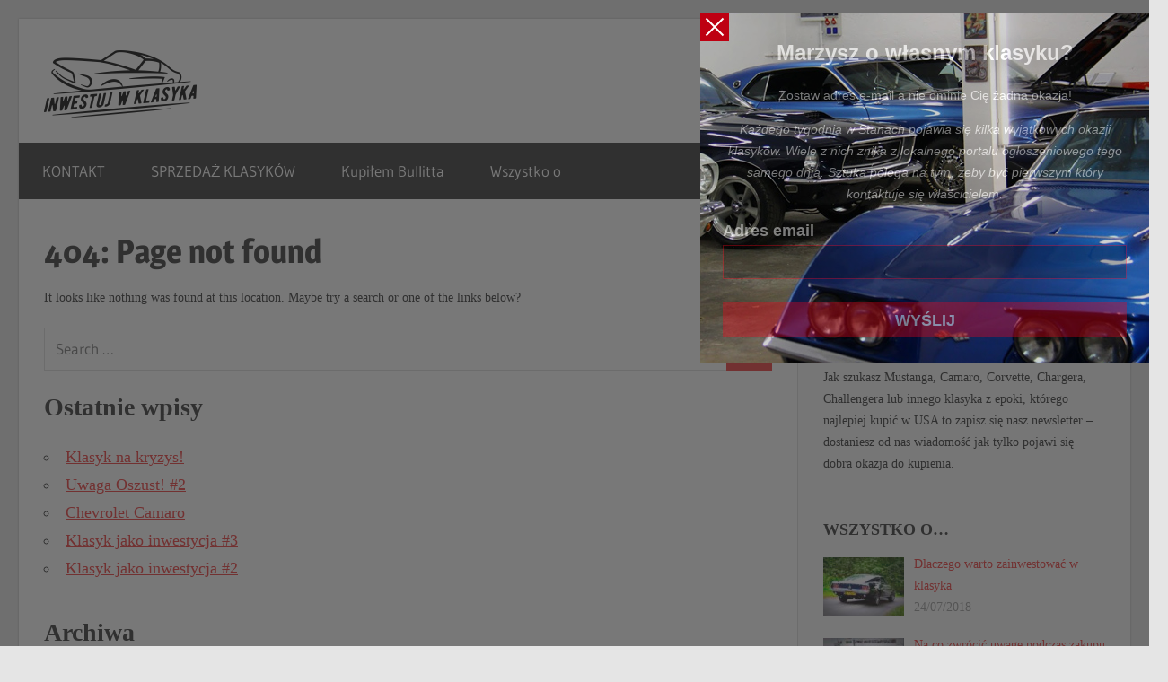

--- FILE ---
content_type: text/html; charset=UTF-8
request_url: https://blog.inwestujwklasyka.pl/2016/11/12/museums-petersen-museum-los-angeles/
body_size: 48348
content:
<!DOCTYPE html>
<html lang="pl-PL">

<head>
<meta charset="UTF-8">
<meta name="viewport" content="width=device-width, initial-scale=1">
<link rel="profile" href="http://gmpg.org/xfn/11">
<link rel="pingback" href="https://blog.inwestujwklasyka.pl/xmlrpc.php">

<title>Strona nie została znaleziona &#8211; Inwestuj w klasyka &#8211; Blog</title>
<link rel='dns-prefetch' href='//fonts.googleapis.com' />
<link rel='dns-prefetch' href='//s.w.org' />
<link rel="alternate" type="application/rss+xml" title="Inwestuj w klasyka - Blog &raquo; Kanał z wpisami" href="https://blog.inwestujwklasyka.pl/feed/" />
<link rel="alternate" type="application/rss+xml" title="Inwestuj w klasyka - Blog &raquo; Kanał z komentarzami" href="https://blog.inwestujwklasyka.pl/comments/feed/" />
		<script type="text/javascript">
			window._wpemojiSettings = {"baseUrl":"https:\/\/s.w.org\/images\/core\/emoji\/13.0.0\/72x72\/","ext":".png","svgUrl":"https:\/\/s.w.org\/images\/core\/emoji\/13.0.0\/svg\/","svgExt":".svg","source":{"concatemoji":"https:\/\/blog.inwestujwklasyka.pl\/wp-includes\/js\/wp-emoji-release.min.js?ver=5.5.17"}};
			!function(e,a,t){var n,r,o,i=a.createElement("canvas"),p=i.getContext&&i.getContext("2d");function s(e,t){var a=String.fromCharCode;p.clearRect(0,0,i.width,i.height),p.fillText(a.apply(this,e),0,0);e=i.toDataURL();return p.clearRect(0,0,i.width,i.height),p.fillText(a.apply(this,t),0,0),e===i.toDataURL()}function c(e){var t=a.createElement("script");t.src=e,t.defer=t.type="text/javascript",a.getElementsByTagName("head")[0].appendChild(t)}for(o=Array("flag","emoji"),t.supports={everything:!0,everythingExceptFlag:!0},r=0;r<o.length;r++)t.supports[o[r]]=function(e){if(!p||!p.fillText)return!1;switch(p.textBaseline="top",p.font="600 32px Arial",e){case"flag":return s([127987,65039,8205,9895,65039],[127987,65039,8203,9895,65039])?!1:!s([55356,56826,55356,56819],[55356,56826,8203,55356,56819])&&!s([55356,57332,56128,56423,56128,56418,56128,56421,56128,56430,56128,56423,56128,56447],[55356,57332,8203,56128,56423,8203,56128,56418,8203,56128,56421,8203,56128,56430,8203,56128,56423,8203,56128,56447]);case"emoji":return!s([55357,56424,8205,55356,57212],[55357,56424,8203,55356,57212])}return!1}(o[r]),t.supports.everything=t.supports.everything&&t.supports[o[r]],"flag"!==o[r]&&(t.supports.everythingExceptFlag=t.supports.everythingExceptFlag&&t.supports[o[r]]);t.supports.everythingExceptFlag=t.supports.everythingExceptFlag&&!t.supports.flag,t.DOMReady=!1,t.readyCallback=function(){t.DOMReady=!0},t.supports.everything||(n=function(){t.readyCallback()},a.addEventListener?(a.addEventListener("DOMContentLoaded",n,!1),e.addEventListener("load",n,!1)):(e.attachEvent("onload",n),a.attachEvent("onreadystatechange",function(){"complete"===a.readyState&&t.readyCallback()})),(n=t.source||{}).concatemoji?c(n.concatemoji):n.wpemoji&&n.twemoji&&(c(n.twemoji),c(n.wpemoji)))}(window,document,window._wpemojiSettings);
		</script>
		<style type="text/css">
img.wp-smiley,
img.emoji {
	display: inline !important;
	border: none !important;
	box-shadow: none !important;
	height: 1em !important;
	width: 1em !important;
	margin: 0 .07em !important;
	vertical-align: -0.1em !important;
	background: none !important;
	padding: 0 !important;
}
</style>
	<link rel='stylesheet' id='wellington-custom-fonts-css'  href='https://blog.inwestujwklasyka.pl/wp-content/themes/wellington/assets/css/custom-fonts.css?ver=20180413' type='text/css' media='all' />
<link rel='stylesheet' id='optinforms-stylesheet-css'  href='https://blog.inwestujwklasyka.pl/wp-content/plugins/optin-forms/css/optinforms.css?ver=1.2.9.8' type='text/css' media='all' />
<link rel='stylesheet' id='optinforms-googleFont-css'  href='//fonts.googleapis.com/css?family=Roboto+Condensed&#038;ver=5.5.17' type='text/css' media='all' />
<link rel='stylesheet' id='wellington-stylesheet-css'  href='https://blog.inwestujwklasyka.pl/wp-content/themes/wellington/style.css?ver=1.9.1' type='text/css' media='all' />
<style id='wellington-stylesheet-inline-css' type='text/css'>
.site-title, .site-description { position: absolute; clip: rect(1px, 1px, 1px, 1px); width: 1px; height: 1px; overflow: hidden; }
</style>
<link rel='stylesheet' id='wellington-safari-flexbox-fixes-css'  href='https://blog.inwestujwklasyka.pl/wp-content/themes/wellington/assets/css/safari-flexbox-fixes.css?ver=20200420' type='text/css' media='all' />
<link rel='stylesheet' id='genericons-css'  href='https://blog.inwestujwklasyka.pl/wp-content/themes/wellington/assets/genericons/genericons.css?ver=3.4.1' type='text/css' media='all' />
<link rel='stylesheet' id='themezee-widget-bundle-css'  href='https://blog.inwestujwklasyka.pl/wp-content/themes/wellington/assets/css/themezee-widget-bundle.css?ver=20160421' type='text/css' media='all' />
<script type='text/javascript' src='https://blog.inwestujwklasyka.pl/wp-includes/js/jquery/jquery.js?ver=1.12.4-wp' id='jquery-core-js'></script>
<script type='text/javascript' src='https://blog.inwestujwklasyka.pl/wp-content/plugins/optin-forms/js/placeholder.js?ver=1.2.9.8' id='placeholder-js'></script>
<!--[if lt IE 9]>
<script type='text/javascript' src='https://blog.inwestujwklasyka.pl/wp-content/themes/wellington/assets/js/html5shiv.min.js?ver=3.7.3' id='html5shiv-js'></script>
<![endif]-->
<script type='text/javascript' src='https://blog.inwestujwklasyka.pl/wp-content/themes/wellington/assets/js/svgxuse.min.js?ver=1.2.6' id='svgxuse-js'></script>
<link rel="https://api.w.org/" href="https://blog.inwestujwklasyka.pl/wp-json/" /><link rel="EditURI" type="application/rsd+xml" title="RSD" href="https://blog.inwestujwklasyka.pl/xmlrpc.php?rsd" />
<link rel="wlwmanifest" type="application/wlwmanifest+xml" href="https://blog.inwestujwklasyka.pl/wp-includes/wlwmanifest.xml" /> 
<meta name="generator" content="WordPress 5.5.17" />
<meta property="fb:app_id" content=""/><style type="text/css">.recentcomments a{display:inline !important;padding:0 !important;margin:0 !important;}</style><link rel="icon" href="https://blog.inwestujwklasyka.pl/wp-content/uploads/2020/11/favicon.ico" sizes="32x32" />
<link rel="icon" href="https://blog.inwestujwklasyka.pl/wp-content/uploads/2020/11/favicon.ico" sizes="192x192" />
<link rel="apple-touch-icon" href="https://blog.inwestujwklasyka.pl/wp-content/uploads/2020/11/favicon.ico" />
<meta name="msapplication-TileImage" content="https://blog.inwestujwklasyka.pl/wp-content/uploads/2020/11/favicon.ico" />
		<style type="text/css" id="wp-custom-css">
			.entry-content p:first-child, body, p, .main-navigation-menu a{
	font-family: Tahoma;
	font-size: 14px;
}

.widget-title{
	font-family: Comic Sans MS;
	font-size: 18px;
}

#wpcs_content_main_3288 {
    height: 390px !important;
    overflow-y: hidden !important;
    top: 2% !important;
    background-image: url("https://blog.inwestujwklasyka.pl/wp-content/uploads/2018/10/form-background.jpg") !important;
    background-repeat: no-repeat !important;
    background-position: bottom !important;
}

#wpcs_content_inner_3288 {
    margin: 0px !important;
    padding: 10px 25px 20px 25px !important;
    background-color: rgba(0, 0, 0, 0.4) !important;
    border: none !important;
}

#wpcs_close_slider_3288 {
    background: #be0012 !important;
    z-indeX: 10 !important;
}

#wpcs_tab_3288 {
    font-family: 'Open Sans', sans-serif !important;
    text-transform: uppercase !important;
    font-weight: 800 !important;
}		</style>
		</head>

<body class="error404 wp-custom-logo wp-embed-responsive post-layout-one-column author-hidden">

	<div id="header-top" class="header-bar-wrap"></div>

	<div id="page" class="hfeed site">

		<a class="skip-link screen-reader-text" href="#content">Skip to content</a>

		<header id="masthead" class="site-header clearfix" role="banner">

			<div class="header-main container clearfix">

				<div id="logo" class="site-branding clearfix">

					<a href="https://blog.inwestujwklasyka.pl/" class="custom-logo-link" rel="home"><img width="170" height="75" src="https://blog.inwestujwklasyka.pl/wp-content/uploads/2020/11/Inwestuj-w-klasyka-logo-smalll.png" class="custom-logo" alt="Inwestuj w klasyka &#8211; Blog" /></a>					
			<p class="site-title"><a href="https://blog.inwestujwklasyka.pl/" rel="home">Inwestuj w klasyka &#8211; Blog</a></p>

							
				</div><!-- .site-branding -->

				<div class="header-widgets clearfix">

					
				</div><!-- .header-widgets -->

			</div><!-- .header-main -->

			

	<div id="main-navigation-wrap" class="primary-navigation-wrap">

		
		<button class="primary-menu-toggle menu-toggle" aria-controls="primary-menu" aria-expanded="false" >
			<svg class="icon icon-menu" aria-hidden="true" role="img"> <use xlink:href="https://blog.inwestujwklasyka.pl/wp-content/themes/wellington/assets/icons/genericons-neue.svg#menu"></use> </svg><svg class="icon icon-close" aria-hidden="true" role="img"> <use xlink:href="https://blog.inwestujwklasyka.pl/wp-content/themes/wellington/assets/icons/genericons-neue.svg#close"></use> </svg>			<span class="menu-toggle-text">Navigation</span>
		</button>

		<div class="primary-navigation">

			<nav id="site-navigation" class="main-navigation" role="navigation"  aria-label="Primary Menu">

				<ul id="primary-menu" class="menu"><li id="menu-item-3294" class="menu-item menu-item-type-custom menu-item-object-custom menu-item-3294"><a target="_blank" rel="noopener noreferrer" href="http://inwestujwklasyka.pl/kontakt/">KONTAKT</a></li>
<li id="menu-item-3230" class="menu-item menu-item-type-custom menu-item-object-custom menu-item-3230"><a target="_blank" rel="noopener noreferrer" href="https://inwestujwklasyka.pl/">SPRZEDAŻ KLASYKÓW</a></li>
<li id="menu-item-3234" class="menu-item menu-item-type-taxonomy menu-item-object-category menu-item-3234"><a href="https://blog.inwestujwklasyka.pl/category/kupilem-bullitta/">Kupiłem Bullitta</a></li>
<li id="menu-item-3235" class="menu-item menu-item-type-taxonomy menu-item-object-category menu-item-3235"><a href="https://blog.inwestujwklasyka.pl/category/wszystko-o/">Wszystko o</a></li>
</ul>			</nav><!-- #site-navigation -->

		</div><!-- .primary-navigation -->

	</div>



		</header><!-- #masthead -->

		
		
		
		<div id="content" class="site-content container clearfix">

	<section id="primary" class="content-single content-area">
		<main id="main" class="site-main" role="main">

			<div class="error-404 not-found type-page">
			
				<header class="entry-header">
		
					<h1 class="page-title">404: Page not found</h1>
					
				</header><!-- .entry-header -->
				
				<div class="entry-content clearfix">
					<p>It looks like nothing was found at this location. Maybe try a search or one of the links below?</p>
					
					
<form role="search" method="get" class="search-form" action="https://blog.inwestujwklasyka.pl/">
	<label>
		<span class="screen-reader-text">Search for:</span>
		<input type="search" class="search-field"
			placeholder="Search &hellip;"
			value="" name="s"
			title="Search for:" />
	</label>
	<button type="submit" class="search-submit">
		<span class="genericon-search"></span>
		<span class="screen-reader-text">Search</span>
	</button>
</form>

					
		<div class="widget widget_recent_entries">
		<h2 class="widgettitle">Ostatnie wpisy</h2>
		<ul>
											<li>
					<a href="https://blog.inwestujwklasyka.pl/2020/04/06/klasyk-na-kryzys/">Klasyk na kryzys!</a>
									</li>
											<li>
					<a href="https://blog.inwestujwklasyka.pl/2020/03/12/uwaga-oszust-2/">Uwaga Oszust! #2</a>
									</li>
											<li>
					<a href="https://blog.inwestujwklasyka.pl/2019/05/27/camaro/">Chevrolet Camaro</a>
									</li>
											<li>
					<a href="https://blog.inwestujwklasyka.pl/2018/10/01/klasyk-jako-inwestycja-3/">Klasyk jako inwestycja #3</a>
									</li>
											<li>
					<a href="https://blog.inwestujwklasyka.pl/2018/09/24/klasyk-jako-inwestycja-2/">Klasyk jako inwestycja #2</a>
									</li>
					</ul>

		</div>
					<div class="widget widget_archive"><h2 class="widgettitle">Archiwa</h2>		<label class="screen-reader-text" for="archives-dropdown--1">Archiwa</label>
		<select id="archives-dropdown--1" name="archive-dropdown">
			
			<option value="">Wybierz miesiąc</option>
				<option value='https://blog.inwestujwklasyka.pl/2020/04/'> kwiecień 2020 </option>
	<option value='https://blog.inwestujwklasyka.pl/2020/03/'> marzec 2020 </option>
	<option value='https://blog.inwestujwklasyka.pl/2019/05/'> maj 2019 </option>
	<option value='https://blog.inwestujwklasyka.pl/2018/10/'> październik 2018 </option>
	<option value='https://blog.inwestujwklasyka.pl/2018/09/'> wrzesień 2018 </option>
	<option value='https://blog.inwestujwklasyka.pl/2018/07/'> lipiec 2018 </option>
	<option value='https://blog.inwestujwklasyka.pl/2018/05/'> maj 2018 </option>
	<option value='https://blog.inwestujwklasyka.pl/2018/03/'> marzec 2018 </option>
	<option value='https://blog.inwestujwklasyka.pl/2018/02/'> luty 2018 </option>
	<option value='https://blog.inwestujwklasyka.pl/2018/01/'> styczeń 2018 </option>
	<option value='https://blog.inwestujwklasyka.pl/2017/12/'> grudzień 2017 </option>
	<option value='https://blog.inwestujwklasyka.pl/2017/11/'> listopad 2017 </option>
	<option value='https://blog.inwestujwklasyka.pl/2017/10/'> październik 2017 </option>
	<option value='https://blog.inwestujwklasyka.pl/2017/09/'> wrzesień 2017 </option>
	<option value='https://blog.inwestujwklasyka.pl/2017/04/'> kwiecień 2017 </option>
	<option value='https://blog.inwestujwklasyka.pl/2017/02/'> luty 2017 </option>
	<option value='https://blog.inwestujwklasyka.pl/2016/12/'> grudzień 2016 </option>
	<option value='https://blog.inwestujwklasyka.pl/2016/11/'> listopad 2016 </option>
	<option value='https://blog.inwestujwklasyka.pl/2016/10/'> październik 2016 </option>
	<option value='https://blog.inwestujwklasyka.pl/2016/06/'> czerwiec 2016 </option>
	<option value='https://blog.inwestujwklasyka.pl/2016/05/'> maj 2016 </option>
	<option value='https://blog.inwestujwklasyka.pl/2016/01/'> styczeń 2016 </option>
	<option value='https://blog.inwestujwklasyka.pl/2015/12/'> grudzień 2015 </option>
	<option value='https://blog.inwestujwklasyka.pl/2015/11/'> listopad 2015 </option>
	<option value='https://blog.inwestujwklasyka.pl/2015/10/'> październik 2015 </option>
	<option value='https://blog.inwestujwklasyka.pl/2015/08/'> sierpień 2015 </option>

		</select>

<script type="text/javascript">
/* <![CDATA[ */
(function() {
	var dropdown = document.getElementById( "archives-dropdown--1" );
	function onSelectChange() {
		if ( dropdown.options[ dropdown.selectedIndex ].value !== '' ) {
			document.location.href = this.options[ this.selectedIndex ].value;
		}
	}
	dropdown.onchange = onSelectChange;
})();
/* ]]> */
</script>
			</div>					
					<div class="widget widget_categories"><h2 class="widgettitle">Kategorie</h2><form action="https://blog.inwestujwklasyka.pl" method="get"><label class="screen-reader-text" for="cat">Kategorie</label><select  name='cat' id='cat' class='postform' >
	<option value='-1'>Wybierz kategorię</option>
	<option class="level-0" value="46">Artykuły</option>
	<option class="level-0" value="27">Bez kategorii</option>
	<option class="level-0" value="76">inwestycje</option>
	<option class="level-0" value="44">Krystian Pyszczek</option>
	<option class="level-0" value="37">Kupiłem Bullitta</option>
	<option class="level-0" value="39">My Bullitt</option>
	<option class="level-0" value="50">Na celowniku</option>
	<option class="level-0" value="61">Projekty</option>
	<option class="level-0" value="2">Uncategorized</option>
	<option class="level-0" value="35">Wszystko o</option>
</select>
</form>
<script type="text/javascript">
/* <![CDATA[ */
(function() {
	var dropdown = document.getElementById( "cat" );
	function onCatChange() {
		if ( dropdown.options[ dropdown.selectedIndex ].value > 0 ) {
			dropdown.parentNode.submit();
		}
	}
	dropdown.onchange = onCatChange;
})();
/* ]]> */
</script>

			</div>
					<div class="widget widget_tag_cloud"><h2 class="widgettitle">Tagi</h2><div class="tagcloud"><a href="https://blog.inwestujwklasyka.pl/tag/50-lat/" class="tag-cloud-link tag-link-73 tag-link-position-1" style="font-size: 8pt;" aria-label="50 lat (1 element)">50 lat</a>
<a href="https://blog.inwestujwklasyka.pl/tag/390ci/" class="tag-cloud-link tag-link-3 tag-link-position-2" style="font-size: 8pt;" aria-label="390ci (1 element)">390ci</a>
<a href="https://blog.inwestujwklasyka.pl/tag/396ci/" class="tag-cloud-link tag-link-63 tag-link-position-3" style="font-size: 8pt;" aria-label="396ci (1 element)">396ci</a>
<a href="https://blog.inwestujwklasyka.pl/tag/1968/" class="tag-cloud-link tag-link-51 tag-link-position-4" style="font-size: 16pt;" aria-label="1968 (4 elementy)">1968</a>
<a href="https://blog.inwestujwklasyka.pl/tag/1969/" class="tag-cloud-link tag-link-70 tag-link-position-5" style="font-size: 11.6pt;" aria-label="1969 (2 elementy)">1969</a>
<a href="https://blog.inwestujwklasyka.pl/tag/1970/" class="tag-cloud-link tag-link-62 tag-link-position-6" style="font-size: 11.6pt;" aria-label="1970 (2 elementy)">1970</a>
<a href="https://blog.inwestujwklasyka.pl/tag/2008/" class="tag-cloud-link tag-link-49 tag-link-position-7" style="font-size: 8pt;" aria-label="2008 (1 element)">2008</a>
<a href="https://blog.inwestujwklasyka.pl/tag/big-block/" class="tag-cloud-link tag-link-36 tag-link-position-8" style="font-size: 8pt;" aria-label="Big Block (1 element)">Big Block</a>
<a href="https://blog.inwestujwklasyka.pl/tag/boss-429/" class="tag-cloud-link tag-link-71 tag-link-position-9" style="font-size: 8pt;" aria-label="Boss 429 (1 element)">Boss 429</a>
<a href="https://blog.inwestujwklasyka.pl/tag/bullitt/" class="tag-cloud-link tag-link-47 tag-link-position-10" style="font-size: 22pt;" aria-label="Bullitt (9 elementów)">Bullitt</a>
<a href="https://blog.inwestujwklasyka.pl/tag/c2/" class="tag-cloud-link tag-link-45 tag-link-position-11" style="font-size: 8pt;" aria-label="C2 (1 element)">C2</a>
<a href="https://blog.inwestujwklasyka.pl/tag/c3/" class="tag-cloud-link tag-link-42 tag-link-position-12" style="font-size: 8pt;" aria-label="C3 (1 element)">C3</a>
<a href="https://blog.inwestujwklasyka.pl/tag/camaro/" class="tag-cloud-link tag-link-67 tag-link-position-13" style="font-size: 8pt;" aria-label="Camaro (1 element)">Camaro</a>
<a href="https://blog.inwestujwklasyka.pl/tag/carlisle-all-ford-nationals/" class="tag-cloud-link tag-link-56 tag-link-position-14" style="font-size: 8pt;" aria-label="Carlisle All Ford Nationals (1 element)">Carlisle All Ford Nationals</a>
<a href="https://blog.inwestujwklasyka.pl/tag/charger/" class="tag-cloud-link tag-link-23 tag-link-position-15" style="font-size: 8pt;" aria-label="charger (1 element)">charger</a>
<a href="https://blog.inwestujwklasyka.pl/tag/chevelle/" class="tag-cloud-link tag-link-64 tag-link-position-16" style="font-size: 8pt;" aria-label="Chevelle (1 element)">Chevelle</a>
<a href="https://blog.inwestujwklasyka.pl/tag/cobra/" class="tag-cloud-link tag-link-13 tag-link-position-17" style="font-size: 8pt;" aria-label="Cobra (1 element)">Cobra</a>
<a href="https://blog.inwestujwklasyka.pl/tag/corvette/" class="tag-cloud-link tag-link-43 tag-link-position-18" style="font-size: 14pt;" aria-label="Corvette (3 elementy)">Corvette</a>
<a href="https://blog.inwestujwklasyka.pl/tag/dodge/" class="tag-cloud-link tag-link-24 tag-link-position-19" style="font-size: 8pt;" aria-label="dodge (1 element)">dodge</a>
<a href="https://blog.inwestujwklasyka.pl/tag/engine-390ci/" class="tag-cloud-link tag-link-58 tag-link-position-20" style="font-size: 8pt;" aria-label="Engine 390ci (1 element)">Engine 390ci</a>
<a href="https://blog.inwestujwklasyka.pl/tag/fastback/" class="tag-cloud-link tag-link-5 tag-link-position-21" style="font-size: 16pt;" aria-label="fastback (4 elementy)">fastback</a>
<a href="https://blog.inwestujwklasyka.pl/tag/ford/" class="tag-cloud-link tag-link-6 tag-link-position-22" style="font-size: 11.6pt;" aria-label="ford (2 elementy)">ford</a>
<a href="https://blog.inwestujwklasyka.pl/tag/ford-mustang-fastback/" class="tag-cloud-link tag-link-55 tag-link-position-23" style="font-size: 8pt;" aria-label="Ford Mustang Fastback (1 element)">Ford Mustang Fastback</a>
<a href="https://blog.inwestujwklasyka.pl/tag/identyfikacja-oryginalnosci/" class="tag-cloud-link tag-link-68 tag-link-position-24" style="font-size: 8pt;" aria-label="Identyfikacja oryginalności (1 element)">Identyfikacja oryginalności</a>
<a href="https://blog.inwestujwklasyka.pl/tag/ii-gen/" class="tag-cloud-link tag-link-72 tag-link-position-25" style="font-size: 8pt;" aria-label="II gen (1 element)">II gen</a>
<a href="https://blog.inwestujwklasyka.pl/tag/klasyk/" class="tag-cloud-link tag-link-52 tag-link-position-26" style="font-size: 8pt;" aria-label="Klasyk (1 element)">Klasyk</a>
<a href="https://blog.inwestujwklasyka.pl/tag/mustang/" class="tag-cloud-link tag-link-9 tag-link-position-27" style="font-size: 22pt;" aria-label="mustang (9 elementów)">mustang</a>
<a href="https://blog.inwestujwklasyka.pl/tag/mustang-fastback-1968/" class="tag-cloud-link tag-link-38 tag-link-position-28" style="font-size: 14pt;" aria-label="Mustang Fastback 1968 (3 elementy)">Mustang Fastback 1968</a>
<a href="https://blog.inwestujwklasyka.pl/tag/oryginalnosc/" class="tag-cloud-link tag-link-53 tag-link-position-29" style="font-size: 8pt;" aria-label="Oryginalność (1 element)">Oryginalność</a>
<a href="https://blog.inwestujwklasyka.pl/tag/parts/" class="tag-cloud-link tag-link-59 tag-link-position-30" style="font-size: 8pt;" aria-label="Parts (1 element)">Parts</a>
<a href="https://blog.inwestujwklasyka.pl/tag/restoration/" class="tag-cloud-link tag-link-60 tag-link-position-31" style="font-size: 8pt;" aria-label="Restoration (1 element)">Restoration</a>
<a href="https://blog.inwestujwklasyka.pl/tag/roadtrip/" class="tag-cloud-link tag-link-74 tag-link-position-32" style="font-size: 8pt;" aria-label="RoadTrip (1 element)">RoadTrip</a>
<a href="https://blog.inwestujwklasyka.pl/tag/route66/" class="tag-cloud-link tag-link-75 tag-link-position-33" style="font-size: 8pt;" aria-label="Route66 (1 element)">Route66</a>
<a href="https://blog.inwestujwklasyka.pl/tag/second-bullitt/" class="tag-cloud-link tag-link-48 tag-link-position-34" style="font-size: 8pt;" aria-label="Second Bullitt (1 element)">Second Bullitt</a>
<a href="https://blog.inwestujwklasyka.pl/tag/silnik/" class="tag-cloud-link tag-link-69 tag-link-position-35" style="font-size: 8pt;" aria-label="Silnik (1 element)">Silnik</a>
<a href="https://blog.inwestujwklasyka.pl/tag/silnik-390ci/" class="tag-cloud-link tag-link-57 tag-link-position-36" style="font-size: 8pt;" aria-label="Silnik 390ci (1 element)">Silnik 390ci</a>
<a href="https://blog.inwestujwklasyka.pl/tag/ss/" class="tag-cloud-link tag-link-65 tag-link-position-37" style="font-size: 8pt;" aria-label="SS (1 element)">SS</a>
<a href="https://blog.inwestujwklasyka.pl/tag/super-sport/" class="tag-cloud-link tag-link-66 tag-link-position-38" style="font-size: 8pt;" aria-label="Super Sport (1 element)">Super Sport</a>
<a href="https://blog.inwestujwklasyka.pl/tag/wartosc/" class="tag-cloud-link tag-link-54 tag-link-position-39" style="font-size: 8pt;" aria-label="Wartość (1 element)">Wartość</a></div>
</div>					
					<div class="widget widget_pages"><h2 class="widgettitle">Strony</h2>
			<ul>
				<li class="page_item page-item-3231"><a href="https://blog.inwestujwklasyka.pl/kontakt/">Kontakt</a></li>
			</ul>

			</div>
				</div>
				
			</div>

		</main><!-- #main -->
	</section><!-- #primary -->
	
	
	<section id="secondary" class="sidebar widget-area clearfix" role="complementary">

		<aside id="text-2" class="widget widget_text clearfix"><div class="widget-header"><h3 class="widget-title">NEWSLETTER</h3></div>			<div class="textwidget"><p>Każdego tygodnia w Stanach pojawia się kilka wyjątkowych okazji klasyków. Wiele z nich znika z lokalnego portalu ogłoszeniowego tego samego dnia. Sztuka polega na tym, żeby być pierwszym który kontaktuje się właścicielem.<br />
Jak szukasz Mustanga, Camaro, Corvette, Chargera, Challengera lub innego klasyka z epoki, którego najlepiej kupić w USA to zapisz się nasz newsletter &#8211; dostaniesz od nas wiadomość jak tylko pojawi się dobra okazja do kupienia.</p>
</div>
		</aside><aside id="tzwb-recent-posts-2" class="widget tzwb-recent-posts clearfix"><div class="widget-header"><h3 class="widget-title">WSZYSTKO O&#8230;</h3></div>
		<div class="tzwb-content tzwb-clearfix">

			<ul class="tzwb-posts-list">
				
					<li class="tzwb-has-thumbnail">
						<a href="https://blog.inwestujwklasyka.pl/2018/07/24/dlaczego-warto-zainwestowac-w-klasyka/" title="Dlaczego warto zainwestować w klasyka">
							<img width="90" height="65" src="https://blog.inwestujwklasyka.pl/wp-content/uploads/2016/07/DSC0226-1-90x65.jpg" class="attachment-tzwb-thumbnail size-tzwb-thumbnail wp-post-image" alt="" loading="lazy" />						</a>

				
					<a href="https://blog.inwestujwklasyka.pl/2018/07/24/dlaczego-warto-zainwestowac-w-klasyka/" title="Dlaczego warto zainwestować w klasyka">
						Dlaczego warto zainwestować w klasyka					</a>

				
		<div class="tzwb-entry-meta entry-meta">

		
			<span class="tzwb-meta-date meta-date">24/07/2018</span>

		
		
		
		</div>

		
					<li class="tzwb-has-thumbnail">
						<a href="https://blog.inwestujwklasyka.pl/2018/01/11/jak-kupic-wartosciowego-klasyka/" title="Na co zwrócić uwagę podczas zakupu klasyka?">
							<img width="90" height="65" src="https://blog.inwestujwklasyka.pl/wp-content/uploads/2018/01/IMG_2155-90x65.jpg" class="attachment-tzwb-thumbnail size-tzwb-thumbnail wp-post-image" alt="" loading="lazy" />						</a>

				
					<a href="https://blog.inwestujwklasyka.pl/2018/01/11/jak-kupic-wartosciowego-klasyka/" title="Na co zwrócić uwagę podczas zakupu klasyka?">
						Na co zwrócić uwagę podczas zakupu klasyka?					</a>

				
		<div class="tzwb-entry-meta entry-meta">

		
			<span class="tzwb-meta-date meta-date">11/01/2018</span>

		
		
		
		</div>

		
					<li class="tzwb-has-thumbnail">
						<a href="https://blog.inwestujwklasyka.pl/2017/10/24/wszystko-co-chcesz-wiedziec-o-mustangu-ale-nie-masz-kogo-zapytac-rok-6970/" title="Wszystko co chcesz wiedzieć o Mustangu, ale nie masz kogo zapytać [Rok ’69/’70]">
							<img width="90" height="65" src="https://blog.inwestujwklasyka.pl/wp-content/uploads/2017/01/69-Mach-1-SCJ-001-1024x682-1-90x65.jpg" class="attachment-tzwb-thumbnail size-tzwb-thumbnail wp-post-image" alt="" loading="lazy" />						</a>

				
					<a href="https://blog.inwestujwklasyka.pl/2017/10/24/wszystko-co-chcesz-wiedziec-o-mustangu-ale-nie-masz-kogo-zapytac-rok-6970/" title="Wszystko co chcesz wiedzieć o Mustangu, ale nie masz kogo zapytać [Rok ’69/’70]">
						Wszystko co chcesz wiedzieć o Mustangu, ale nie masz kogo zapytać [Rok ’69/’70]					</a>

				
		<div class="tzwb-entry-meta entry-meta">

		
			<span class="tzwb-meta-date meta-date">24/10/2017</span>

		
		
		
		</div>

		
					<li class="tzwb-has-thumbnail">
						<a href="https://blog.inwestujwklasyka.pl/2017/10/22/wszystko-co-chcesz-wiedziec-o-mustangu-ale-nie-masz-kogo-zapytac-rok-6768/" title="Wszystko co chcesz wiedzieć o Mustangu, ale nie masz kogo zapytać [Rok ’67/’68]">
							<img width="90" height="65" src="https://blog.inwestujwklasyka.pl/wp-content/uploads/2017/01/3-90x65.jpg" class="attachment-tzwb-thumbnail size-tzwb-thumbnail wp-post-image" alt="" loading="lazy" />						</a>

				
					<a href="https://blog.inwestujwklasyka.pl/2017/10/22/wszystko-co-chcesz-wiedziec-o-mustangu-ale-nie-masz-kogo-zapytac-rok-6768/" title="Wszystko co chcesz wiedzieć o Mustangu, ale nie masz kogo zapytać [Rok ’67/’68]">
						Wszystko co chcesz wiedzieć o Mustangu, ale nie masz kogo zapytać [Rok ’67/’68]					</a>

				
		<div class="tzwb-entry-meta entry-meta">

		
			<span class="tzwb-meta-date meta-date">22/10/2017</span>

		
		
		
		</div>

		
					<li class="tzwb-has-thumbnail">
						<a href="https://blog.inwestujwklasyka.pl/2017/10/21/wszystko-co-chcesz-wiedziec-o-mustangu-ale-nie-masz-kogo-zapytac-rok-6566/" title="Wszystko co chcesz wiedzieć o Mustangu, ale nie masz kogo zapytać [Rok ’65/’66]">
							<img width="90" height="65" src="https://blog.inwestujwklasyka.pl/wp-content/uploads/2017/01/IMG_8201-1024x683-1-90x65.jpg" class="attachment-tzwb-thumbnail size-tzwb-thumbnail wp-post-image" alt="" loading="lazy" />						</a>

				
					<a href="https://blog.inwestujwklasyka.pl/2017/10/21/wszystko-co-chcesz-wiedziec-o-mustangu-ale-nie-masz-kogo-zapytac-rok-6566/" title="Wszystko co chcesz wiedzieć o Mustangu, ale nie masz kogo zapytać [Rok ’65/’66]">
						Wszystko co chcesz wiedzieć o Mustangu, ale nie masz kogo zapytać [Rok ’65/’66]					</a>

				
		<div class="tzwb-entry-meta entry-meta">

		
			<span class="tzwb-meta-date meta-date">21/10/2017</span>

		
		
		
		</div>

					</ul>

		</div>

		</aside><aside id="tzwb-recent-posts-3" class="widget tzwb-recent-posts clearfix"><div class="widget-header"><h3 class="widget-title">KUPIŁEM BULLITA!</h3></div>
		<div class="tzwb-content tzwb-clearfix">

			<ul class="tzwb-posts-list">
				
					<li class="tzwb-has-thumbnail">
						<a href="https://blog.inwestujwklasyka.pl/2018/02/06/oryginalnosc-a-wartosc/" title="Oryginalność vs Wartość">
							<img width="90" height="65" src="https://blog.inwestujwklasyka.pl/wp-content/uploads/2017/02/IMG_1571-1024x683-1-90x65.jpg" class="attachment-tzwb-thumbnail size-tzwb-thumbnail wp-post-image" alt="" loading="lazy" />						</a>

				
					<a href="https://blog.inwestujwklasyka.pl/2018/02/06/oryginalnosc-a-wartosc/" title="Oryginalność vs Wartość">
						Oryginalność vs Wartość					</a>

				
		<div class="tzwb-entry-meta entry-meta">

		
			<span class="tzwb-meta-date meta-date">06/02/2018</span>

		
		
		
		</div>

		
					<li class="tzwb-has-thumbnail">
						<a href="https://blog.inwestujwklasyka.pl/2017/12/17/kupilem-bullitta-14-zlozylem-silnik/" title="Kupiłem Bullitta! #14 Złożyłem silnik">
							<img width="90" height="65" src="https://blog.inwestujwklasyka.pl/wp-content/uploads/2017/12/IMG_4019-90x65.jpg" class="attachment-tzwb-thumbnail size-tzwb-thumbnail wp-post-image" alt="" loading="lazy" />						</a>

				
					<a href="https://blog.inwestujwklasyka.pl/2017/12/17/kupilem-bullitta-14-zlozylem-silnik/" title="Kupiłem Bullitta! #14 Złożyłem silnik">
						Kupiłem Bullitta! #14 Złożyłem silnik					</a>

				
		<div class="tzwb-entry-meta entry-meta">

		
			<span class="tzwb-meta-date meta-date">17/12/2017</span>

		
		
		
		</div>

		
					<li class="tzwb-has-thumbnail">
						<a href="https://blog.inwestujwklasyka.pl/2017/10/25/kupilem-bullitta-13/" title="Kupiłem Bullitta! #13 Wybór części">
							<img width="90" height="65" src="https://blog.inwestujwklasyka.pl/wp-content/uploads/2017/03/1404-90x65.jpg" class="attachment-tzwb-thumbnail size-tzwb-thumbnail wp-post-image" alt="" loading="lazy" />						</a>

				
					<a href="https://blog.inwestujwklasyka.pl/2017/10/25/kupilem-bullitta-13/" title="Kupiłem Bullitta! #13 Wybór części">
						Kupiłem Bullitta! #13 Wybór części					</a>

				
		<div class="tzwb-entry-meta entry-meta">

		
			<span class="tzwb-meta-date meta-date">25/10/2017</span>

		
		
		
		</div>

		
					<li class="tzwb-has-thumbnail">
						<a href="https://blog.inwestujwklasyka.pl/2017/10/23/kupilem-bullitta-12/" title="Kupiłem Bullitta! #12 Rozeberałem silnik">
							<img width="90" height="65" src="https://blog.inwestujwklasyka.pl/wp-content/uploads/2017/03/IMG_9725-1024x683-1-90x65.jpg" class="attachment-tzwb-thumbnail size-tzwb-thumbnail wp-post-image" alt="" loading="lazy" />						</a>

				
					<a href="https://blog.inwestujwklasyka.pl/2017/10/23/kupilem-bullitta-12/" title="Kupiłem Bullitta! #12 Rozeberałem silnik">
						Kupiłem Bullitta! #12 Rozeberałem silnik					</a>

				
		<div class="tzwb-entry-meta entry-meta">

		
			<span class="tzwb-meta-date meta-date">23/10/2017</span>

		
		
		
		</div>

		
					<li class="tzwb-has-thumbnail">
						<a href="https://blog.inwestujwklasyka.pl/2017/10/22/kupilem-bullitta-11-2/" title="Kupiłem Bullitta! #11 Najbliżej Legendy">
							<img width="90" height="65" src="https://blog.inwestujwklasyka.pl/wp-content/uploads/2017/02/IMG_9463-1024x683-1-90x65.jpg" class="attachment-tzwb-thumbnail size-tzwb-thumbnail wp-post-image" alt="" loading="lazy" />						</a>

				
					<a href="https://blog.inwestujwklasyka.pl/2017/10/22/kupilem-bullitta-11-2/" title="Kupiłem Bullitta! #11 Najbliżej Legendy">
						Kupiłem Bullitta! #11 Najbliżej Legendy					</a>

				
		<div class="tzwb-entry-meta entry-meta">

		
			<span class="tzwb-meta-date meta-date">22/10/2017</span>

		
		
		
		</div>

					</ul>

		</div>

		</aside><aside id="search-2" class="widget widget_search clearfix">
<form role="search" method="get" class="search-form" action="https://blog.inwestujwklasyka.pl/">
	<label>
		<span class="screen-reader-text">Search for:</span>
		<input type="search" class="search-field"
			placeholder="Search &hellip;"
			value="" name="s"
			title="Search for:" />
	</label>
	<button type="submit" class="search-submit">
		<span class="genericon-search"></span>
		<span class="screen-reader-text">Search</span>
	</button>
</form>
</aside>
		<aside id="recent-posts-2" class="widget widget_recent_entries clearfix">
		<div class="widget-header"><h3 class="widget-title">Ostatnie wpisy</h3></div>
		<ul>
											<li>
					<a href="https://blog.inwestujwklasyka.pl/2020/04/06/klasyk-na-kryzys/">Klasyk na kryzys!</a>
									</li>
											<li>
					<a href="https://blog.inwestujwklasyka.pl/2020/03/12/uwaga-oszust-2/">Uwaga Oszust! #2</a>
									</li>
											<li>
					<a href="https://blog.inwestujwklasyka.pl/2019/05/27/camaro/">Chevrolet Camaro</a>
									</li>
											<li>
					<a href="https://blog.inwestujwklasyka.pl/2018/10/01/klasyk-jako-inwestycja-3/">Klasyk jako inwestycja #3</a>
									</li>
											<li>
					<a href="https://blog.inwestujwklasyka.pl/2018/09/24/klasyk-jako-inwestycja-2/">Klasyk jako inwestycja #2</a>
									</li>
					</ul>

		</aside>
Warning: get_comment(): Argument #1 ($comment) must be passed by reference, value given in /usr/home/IWK/domains/blog.inwestujwklasyka.pl/public_html/wp-includes/class-wp-comment-query.php on line 484

Warning: get_comment(): Argument #1 ($comment) must be passed by reference, value given in /usr/home/IWK/domains/blog.inwestujwklasyka.pl/public_html/wp-includes/class-wp-comment-query.php on line 484
<aside id="recent-comments-2" class="widget widget_recent_comments clearfix"><div class="widget-header"><h3 class="widget-title">Najnowsze komentarze</h3></div><ul id="recentcomments"><li class="recentcomments"><span class="comment-author-link"><a href='https://blog.biegala.net/' rel='external nofollow ugc' class='url'>Marcin Biegała</a></span> - <a href="https://blog.inwestujwklasyka.pl/2016/12/10/dealerzy-samochodow-zabytkowych-worldwide-vintage-autos-denver-co/#comment-26">DEALERZY SAMOCHODÓW ZABYTKÓWYCH Worldwide Vintage Autos &#8211; Denver, CO</a></li><li class="recentcomments"><span class="comment-author-link"><a href='http://cnstoday.pl' rel='external nofollow ugc' class='url'>l_siwiec</a></span> - <a href="https://blog.inwestujwklasyka.pl/2015/12/03/wszystko-o-mustangu-1964/#comment-11">Wszystko co chcesz wiedzieć o Mustangu, ale nie masz kogo zapytać [Rok 1964]</a></li></ul></aside>
	</section><!-- #secondary -->



	</div><!-- #content -->

	
	<div id="footer" class="footer-wrap">

		<footer id="colophon" class="site-footer container clearfix" role="contentinfo">

			
			<div id="footer-text" class="site-info">
				
	<span class="credit-link">
		WordPress Theme: Wellington by <a href="https://themezee.com/" target="_blank" rel="nofollow">ThemeZee</a>.	</span>

				</div><!-- .site-info -->

		</footer><!-- #colophon -->

	</div>

</div><!-- #page -->

        <div id="fb-root"></div>
        <script>(function(d, s, id) {
          var js, fjs = d.getElementsByTagName(s)[0];
          if (d.getElementById(id)) return;
          js = d.createElement(s); js.id = id;
          js.src = "//connect.facebook.net/pl_PL/sdk.js#xfbml=1&appId=&version=v2.3";
          fjs.parentNode.insertBefore(js, fjs);
        }(document, 'script', 'facebook-jssdk'));</script>	
        <script>
        jQuery(document).ready(function($){

            jQuery('#wpcs_tab_3288').click(function($){

                if( ! (jQuery('#wpcs_content_main_3288').hasClass('is_open')) ){

                    // Open slider
                    wpcs_open_slider_3288();

                } else {

                    // close slider
                    wpcs_close_slider_3288();

                }

            });

            jQuery("#wpcs_overlay_3288, #wpcs_close_slider_3288").click(function(){
                wpcs_close_slider_3288();
            });

                        setTimeout( function(){

                wpcs_open_slider_3288();

            }, 2000 );
            
        });

        function wpcs_open_slider_3288(do_repeat){

            do_repeat = typeof do_repeat !== 'undefined' ? do_repeat : 0 ;

            if( do_repeat !== 0 ){
                jQuery('#wpcs_content_main_3288').addClass('do_repeat');
                jQuery( "#wpcs_content_main_3288" ).data( "interval", do_repeat );
            }

            if( ! (jQuery('#wpcs_content_main_3288').hasClass('is_open')) && !(jQuery('#wpcs_content_main_3288').hasClass('is_opening')) ){

                // hide tap
                jQuery('#wpcs_tab_3288,.wpcs_tab').fadeTo("slow", 0);

                jQuery('#wpcs_content_main_3288').addClass('is_opening');

                jQuery("#wpcs_overlay_3288").addClass('wpcs_overlay_display_cross');

                jQuery( "#wpcs_overlay_3288").fadeIn('fast');

                // PRO FEATURE - PUSH BODY
                
                jQuery('#wpcs_content_main_3288').addClass('is_open');

                jQuery( "#wpcs_content_main_3288" ).animate({
                    opacity: 1,
                right: "+=500"
            }, 250 , function() {

                    // hide tap
                    jQuery('#wpcs_tab_3288,.wpcs_tab').fadeTo("slow", 0);

                    // Trigger some thing here once completely open
                    jQuery( "#wpcs_content_inner_3288").fadeTo("slow" , 1);

                    // Remove is_opening class
                    jQuery('#wpcs_content_main_3288').removeClass('is_opening');

                });

            }

        }

        function wpcs_close_slider_3288(){

            if( (jQuery('#wpcs_content_main_3288').hasClass('is_open')) && !(jQuery('#wpcs_content_main_3288').hasClass('is_closing')) ) {

                jQuery("#wpcs_overlay_3288").removeClass('wpcs_overlay_display_cross');

                jQuery('#wpcs_content_main_3288').addClass('is_closing');

                jQuery("#wpcs_content_main_3288").animate({
                right:
                "-=500"
            }
            , 250 ,
                function () {

                    // Trigger some thing here once completely close
                    jQuery("#wpcs_content_main_3288").fadeTo("fast", 0);
                    jQuery("#wpcs_content_inner_3288").slideUp('fast');
                    jQuery("#wpcs_overlay_3288").fadeOut('slow');
                    jQuery('body').removeClass('fixed-body');

                    //  Removing is_open class in the end to avoid any confliction
                    jQuery('#wpcs_content_main_3288').removeClass('is_open');
                    jQuery('#wpcs_content_main_3288').removeClass('is_closing');


                    // display tap
                    jQuery('#wpcs_tab_3288,.wpcs_tab').fadeTo("slow", 1);

                });

                if( (jQuery('#wpcs_content_main_3288').hasClass('do_repeat')) ) {
                    setTimeout(function () {
                        wpcs_open_slider_3288(0);
                    }, 0 );
                }

            }

        }
            </script>
    <style>
        .fixed-body{
            position: relative;
        right: 0px;
        }
        div#wpcs_tab_3288 {
            border: 1px solid #be0012;
            border-bottom:none;
            cursor: pointer;
            width: 170px;
            height: 34px;
            overflow: hidden;
            background: #be0012;
            color: #ffffff;
            padding: 2px 0px 2px 0px;
            position: fixed;
            top: 200px;
        right: -68px;
            text-align: center;
            -webkit-transform: rotate(-90deg);
            -moz-transform: rotate(-90deg);
            -ms-transform: rotate(-90deg);
            -o-transform: rotate(-90deg);
            transform: rotate(-90deg);
            z-index: 9999999;
            font-size: 18px;
        }
        div#wpcs_content_main_3288 {
            opacity:0;
            position: fixed;
            overflow-y: scroll;
            width: 500px;
            max-width: 100%;
            height: 100%;
            background: #0a0a0a;
            color: black;
            top: 0px;
        right: -500px;
            padding: 0px;
            margin: 0px;
            z-index: 9999999;
                }
        #wpcs_close_slider_3288 img {
            max-width: 100%;
        }
        div#wpcs_content_inner_3288 {
            display: none;
            max-width: 100%;
            min-height: 100%;
            background: #0a0a0a;
            padding: 20px 20px 20px 20px;
            margin: 60px 40px 60px 40px;
            color: #ffffff;
            border: 1px solid #0a0a0a;
        }
        div#wpcs_content_inner_3288 label{
            color: #ffffff;
        }
        div#wpcs_overlay_3288{
            /*cursor: url(https://blog.inwestujwklasyka.pl/wp-content/plugins/wp-contact-slider/img/cursor_close.png), auto;*/
            display: none;
            width: 100%;
            height: 100%;
            position: fixed;
            top: 0px;
            left: 0px;
            z-index: 999999;
            background: rgba(49, 49, 49, 0.65);
        }
        .wpcs_overlay_display_cross{
            cursor: url(https://blog.inwestujwklasyka.pl/wp-content/plugins/wp-contact-slider/img/cursor_close.png), auto;
        }
        /* To display scroll bar in slider conditionally */
                    #wpcs_content_main_3288::-webkit-scrollbar {
                display: none;
            }
        
        div#wpcs_close_slider_3288 {
            top: 0px;
        left: 0px;
            position: absolute;
            bottom: 0px;
            width: 32px;
            height: 32px;
            cursor: pointer;
            background: #0000007a;
            padding: 0px;
            overflow: hidden;
        }
        .wpcs-cf7, .wpcs-gf, .wpcs-wp-form, .wpcs-caldera-form, .wpcs-constant-forms, .wpcs-constant-forms,
        .wpcs-pirate-forms, .wpcs-si-contact-form, .wpcs-formidable, .wpcs-form-maker, .wpcs-form-craft,
        .visual-form-builde {
            overflow: hidden;
        }
        /***** WPCS Media Query ****/
                    </style>
        <!-- WP Contact Slider -- start -->
    <div id="wpcs_tab_3288" class="wpcs_tab " aria-label="Newsletter" >Newsletter</div>
    <div id="wpcs_content_main_3288" class="wpcs_content_main">
        <div id="wpcs_close_slider_3288" aria-label="close slider" class="wpcs_close_slider_icon" ><img alt="close slider" src="https://blog.inwestujwklasyka.pl/wp-content/plugins/wp-contact-slider/img/delete-sign.png"></div>
        <div id="wpcs_content_inner_3288" class="wpcs_content_inner" >
                        <div id="mc_embed_signup" style="height: 400px;">
<form id="mc-embedded-subscribe-form" class="validate" action="https://inwestujwklasyka.us17.list-manage.com/subscribe/post?u=9008378910a2b8f172c60a826&amp;id=a6dfd1dda4" method="post" name="mc-embedded-subscribe-form" novalidate="" target="_blank" data-np-checked="1">
<div id="mc_embed_signup_scroll" style="text-align: center; height: 550px; top: 2%;">
<p style="margin-bottom: 0px;"><label style="font-size: 24px; font-family: 'Open Sans', sans-serif; font-weight: 800; text-shadow: #000 0px 0 26px; color: #fff;">Marzysz o własnym klasyku?</label></p>
<p style="font-size: 14px; font-family: 'Open Sans', sans-serif; font-weight: 100; text-shadow: #000 0px 0 26px; color: #fff; margin-bottom: 0px;">Zostaw adres e-mail a nie ominie Cię żadna okazja!</p>
<p class="description" style="font-size: 14px; font-family: 'Open Sans', sans-serif; font-style: italic; font-weight: 100; text-shadow: #000 0px 0 26px; color: #fff; margin-bottom: 0px;">Każdego tygodnia w Stanach pojawia się kilka wyjątkowych okazji klasyków. Wiele z nich znika z lokalnego portalu ogłoszeniowego tego samego dnia. Sztuka polega na tym, żeby być pierwszym który kontaktuje się właścicielem.</p>
<p style="text-align: left;"><label style="font-size: 18px; font-family: 'Open Sans', sans-serif; font-weight: 800; color: #fff;" for="mce-EMAIL">Adres email</label><br />
<input id="mce-EMAIL" class="email" style="width: 100%; height: 38px; color: #fff; padding: 0 10px; background-color: rgba(0, 0, 0, 0.6); border: 1px solid #be0012;" name="EMAIL" required="" type="email" value="" placeholder="" data-np-checked="1" /><br />
<!-- real people should not fill this in and expect good things - do not remove this or risk form bot signups--></p>
<div style="position: absolute; left: -5000px;" aria-hidden="true"><input tabindex="-1" name="b_9008378910a2b8f172c60a826_3757a4dc54" type="text" value="" data-np-checked="1" /></div>
<div class="clear"><input id="mc-embedded-subscribe" class="button" style="width: 100%; height: 38px; border-radius: 0px; margin-top: 5px; background-color: #be0012; font-size: 18px; font-family: 'Open Sans', sans-serif; font-weight: 800; text-transform: uppercase; color: #fff; padding: 5px 0;" name="subscribe" type="submit" value="Wyślij" data-np-checked="1" /></div>
</div>
</form>
</div>
                    </div>
    </div>
    <!-- WP Contact Slider -- end -->
        <div id="wpcs_overlay_3288"></div>
    <link rel='stylesheet' id='dashicons-css'  href='https://blog.inwestujwklasyka.pl/wp-includes/css/dashicons.min.css?ver=5.5.17' type='text/css' media='all' />
<link rel='stylesheet' id='thickbox-css'  href='https://blog.inwestujwklasyka.pl/wp-includes/js/thickbox/thickbox.css?ver=5.5.17' type='text/css' media='all' />
<script type='text/javascript' id='wellington-navigation-js-extra'>
/* <![CDATA[ */
var wellingtonScreenReaderText = {"expand":"Expand child menu","collapse":"Collapse child menu","icon":"<svg class=\"icon icon-expand\" aria-hidden=\"true\" role=\"img\"> <use xlink:href=\"https:\/\/blog.inwestujwklasyka.pl\/wp-content\/themes\/wellington\/assets\/icons\/genericons-neue.svg#expand\"><\/use> <\/svg>"};
/* ]]> */
</script>
<script type='text/javascript' src='https://blog.inwestujwklasyka.pl/wp-content/themes/wellington/assets/js/navigation.min.js?ver=20200822' id='wellington-navigation-js'></script>
<script type='text/javascript' src='https://blog.inwestujwklasyka.pl/wp-includes/js/wp-embed.min.js?ver=5.5.17' id='wp-embed-js'></script>
<script type='text/javascript' id='thickbox-js-extra'>
/* <![CDATA[ */
var thickboxL10n = {"next":"Nast\u0119pne >","prev":"< Poprzednie","image":"Obrazek","of":"z","close":"Zamknij","noiframes":"Funkcja wymaga u\u017cycia ramek inline, a ich obs\u0142uga jest w twojej przegl\u0105darce wy\u0142\u0105czona lub nie s\u0105 one przez ni\u0105 obs\u0142ugiwane. ","loadingAnimation":"https:\/\/blog.inwestujwklasyka.pl\/wp-includes\/js\/thickbox\/loadingAnimation.gif"};
/* ]]> */
</script>
<script type='text/javascript' src='https://blog.inwestujwklasyka.pl/wp-includes/js/thickbox/thickbox.js?ver=3.1-20121105' id='thickbox-js'></script>

</body>
</html>
